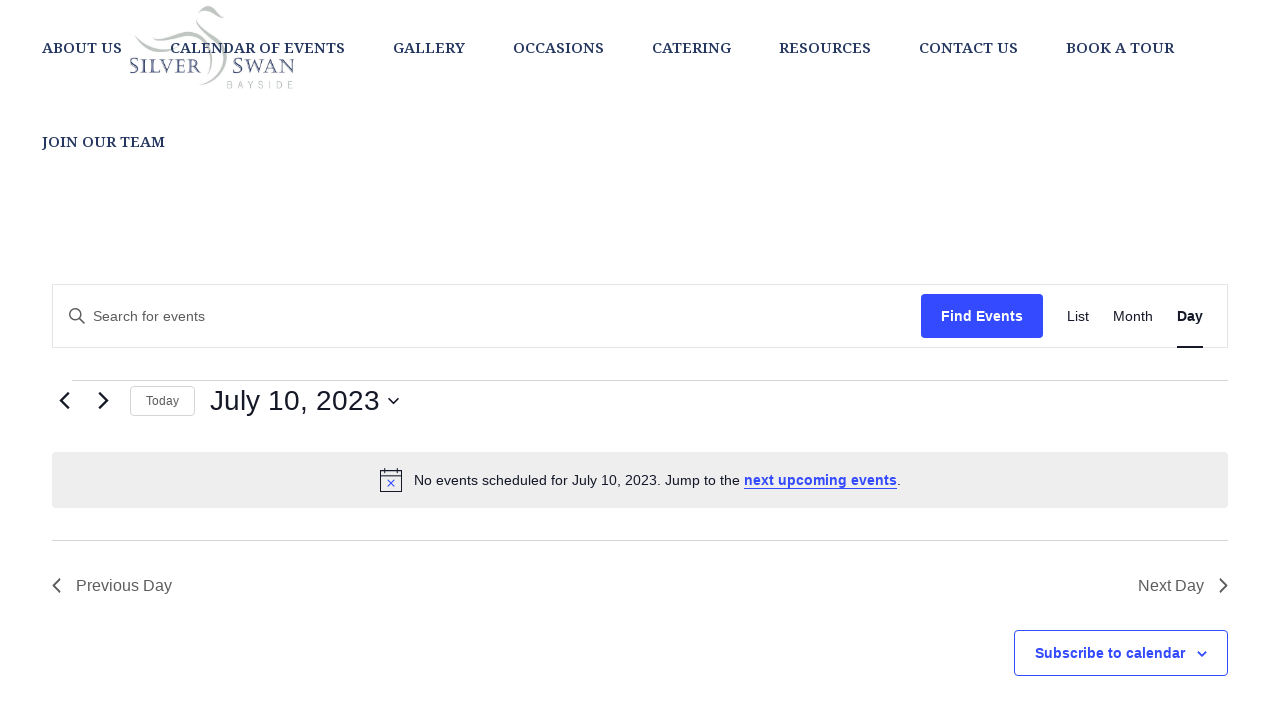

--- FILE ---
content_type: text/html; charset=utf-8
request_url: https://www.google.com/recaptcha/api2/anchor?ar=1&k=6Lc44_UlAAAAAEoLSUPGD123xhLocvI6LP_wSHw4&co=aHR0cHM6Ly9zaWx2ZXJzd2FuYmF5c2lkZS5jb206NDQz&hl=en&v=PoyoqOPhxBO7pBk68S4YbpHZ&size=invisible&anchor-ms=20000&execute-ms=30000&cb=ncaf9oegs3mg
body_size: 49875
content:
<!DOCTYPE HTML><html dir="ltr" lang="en"><head><meta http-equiv="Content-Type" content="text/html; charset=UTF-8">
<meta http-equiv="X-UA-Compatible" content="IE=edge">
<title>reCAPTCHA</title>
<style type="text/css">
/* cyrillic-ext */
@font-face {
  font-family: 'Roboto';
  font-style: normal;
  font-weight: 400;
  font-stretch: 100%;
  src: url(//fonts.gstatic.com/s/roboto/v48/KFO7CnqEu92Fr1ME7kSn66aGLdTylUAMa3GUBHMdazTgWw.woff2) format('woff2');
  unicode-range: U+0460-052F, U+1C80-1C8A, U+20B4, U+2DE0-2DFF, U+A640-A69F, U+FE2E-FE2F;
}
/* cyrillic */
@font-face {
  font-family: 'Roboto';
  font-style: normal;
  font-weight: 400;
  font-stretch: 100%;
  src: url(//fonts.gstatic.com/s/roboto/v48/KFO7CnqEu92Fr1ME7kSn66aGLdTylUAMa3iUBHMdazTgWw.woff2) format('woff2');
  unicode-range: U+0301, U+0400-045F, U+0490-0491, U+04B0-04B1, U+2116;
}
/* greek-ext */
@font-face {
  font-family: 'Roboto';
  font-style: normal;
  font-weight: 400;
  font-stretch: 100%;
  src: url(//fonts.gstatic.com/s/roboto/v48/KFO7CnqEu92Fr1ME7kSn66aGLdTylUAMa3CUBHMdazTgWw.woff2) format('woff2');
  unicode-range: U+1F00-1FFF;
}
/* greek */
@font-face {
  font-family: 'Roboto';
  font-style: normal;
  font-weight: 400;
  font-stretch: 100%;
  src: url(//fonts.gstatic.com/s/roboto/v48/KFO7CnqEu92Fr1ME7kSn66aGLdTylUAMa3-UBHMdazTgWw.woff2) format('woff2');
  unicode-range: U+0370-0377, U+037A-037F, U+0384-038A, U+038C, U+038E-03A1, U+03A3-03FF;
}
/* math */
@font-face {
  font-family: 'Roboto';
  font-style: normal;
  font-weight: 400;
  font-stretch: 100%;
  src: url(//fonts.gstatic.com/s/roboto/v48/KFO7CnqEu92Fr1ME7kSn66aGLdTylUAMawCUBHMdazTgWw.woff2) format('woff2');
  unicode-range: U+0302-0303, U+0305, U+0307-0308, U+0310, U+0312, U+0315, U+031A, U+0326-0327, U+032C, U+032F-0330, U+0332-0333, U+0338, U+033A, U+0346, U+034D, U+0391-03A1, U+03A3-03A9, U+03B1-03C9, U+03D1, U+03D5-03D6, U+03F0-03F1, U+03F4-03F5, U+2016-2017, U+2034-2038, U+203C, U+2040, U+2043, U+2047, U+2050, U+2057, U+205F, U+2070-2071, U+2074-208E, U+2090-209C, U+20D0-20DC, U+20E1, U+20E5-20EF, U+2100-2112, U+2114-2115, U+2117-2121, U+2123-214F, U+2190, U+2192, U+2194-21AE, U+21B0-21E5, U+21F1-21F2, U+21F4-2211, U+2213-2214, U+2216-22FF, U+2308-230B, U+2310, U+2319, U+231C-2321, U+2336-237A, U+237C, U+2395, U+239B-23B7, U+23D0, U+23DC-23E1, U+2474-2475, U+25AF, U+25B3, U+25B7, U+25BD, U+25C1, U+25CA, U+25CC, U+25FB, U+266D-266F, U+27C0-27FF, U+2900-2AFF, U+2B0E-2B11, U+2B30-2B4C, U+2BFE, U+3030, U+FF5B, U+FF5D, U+1D400-1D7FF, U+1EE00-1EEFF;
}
/* symbols */
@font-face {
  font-family: 'Roboto';
  font-style: normal;
  font-weight: 400;
  font-stretch: 100%;
  src: url(//fonts.gstatic.com/s/roboto/v48/KFO7CnqEu92Fr1ME7kSn66aGLdTylUAMaxKUBHMdazTgWw.woff2) format('woff2');
  unicode-range: U+0001-000C, U+000E-001F, U+007F-009F, U+20DD-20E0, U+20E2-20E4, U+2150-218F, U+2190, U+2192, U+2194-2199, U+21AF, U+21E6-21F0, U+21F3, U+2218-2219, U+2299, U+22C4-22C6, U+2300-243F, U+2440-244A, U+2460-24FF, U+25A0-27BF, U+2800-28FF, U+2921-2922, U+2981, U+29BF, U+29EB, U+2B00-2BFF, U+4DC0-4DFF, U+FFF9-FFFB, U+10140-1018E, U+10190-1019C, U+101A0, U+101D0-101FD, U+102E0-102FB, U+10E60-10E7E, U+1D2C0-1D2D3, U+1D2E0-1D37F, U+1F000-1F0FF, U+1F100-1F1AD, U+1F1E6-1F1FF, U+1F30D-1F30F, U+1F315, U+1F31C, U+1F31E, U+1F320-1F32C, U+1F336, U+1F378, U+1F37D, U+1F382, U+1F393-1F39F, U+1F3A7-1F3A8, U+1F3AC-1F3AF, U+1F3C2, U+1F3C4-1F3C6, U+1F3CA-1F3CE, U+1F3D4-1F3E0, U+1F3ED, U+1F3F1-1F3F3, U+1F3F5-1F3F7, U+1F408, U+1F415, U+1F41F, U+1F426, U+1F43F, U+1F441-1F442, U+1F444, U+1F446-1F449, U+1F44C-1F44E, U+1F453, U+1F46A, U+1F47D, U+1F4A3, U+1F4B0, U+1F4B3, U+1F4B9, U+1F4BB, U+1F4BF, U+1F4C8-1F4CB, U+1F4D6, U+1F4DA, U+1F4DF, U+1F4E3-1F4E6, U+1F4EA-1F4ED, U+1F4F7, U+1F4F9-1F4FB, U+1F4FD-1F4FE, U+1F503, U+1F507-1F50B, U+1F50D, U+1F512-1F513, U+1F53E-1F54A, U+1F54F-1F5FA, U+1F610, U+1F650-1F67F, U+1F687, U+1F68D, U+1F691, U+1F694, U+1F698, U+1F6AD, U+1F6B2, U+1F6B9-1F6BA, U+1F6BC, U+1F6C6-1F6CF, U+1F6D3-1F6D7, U+1F6E0-1F6EA, U+1F6F0-1F6F3, U+1F6F7-1F6FC, U+1F700-1F7FF, U+1F800-1F80B, U+1F810-1F847, U+1F850-1F859, U+1F860-1F887, U+1F890-1F8AD, U+1F8B0-1F8BB, U+1F8C0-1F8C1, U+1F900-1F90B, U+1F93B, U+1F946, U+1F984, U+1F996, U+1F9E9, U+1FA00-1FA6F, U+1FA70-1FA7C, U+1FA80-1FA89, U+1FA8F-1FAC6, U+1FACE-1FADC, U+1FADF-1FAE9, U+1FAF0-1FAF8, U+1FB00-1FBFF;
}
/* vietnamese */
@font-face {
  font-family: 'Roboto';
  font-style: normal;
  font-weight: 400;
  font-stretch: 100%;
  src: url(//fonts.gstatic.com/s/roboto/v48/KFO7CnqEu92Fr1ME7kSn66aGLdTylUAMa3OUBHMdazTgWw.woff2) format('woff2');
  unicode-range: U+0102-0103, U+0110-0111, U+0128-0129, U+0168-0169, U+01A0-01A1, U+01AF-01B0, U+0300-0301, U+0303-0304, U+0308-0309, U+0323, U+0329, U+1EA0-1EF9, U+20AB;
}
/* latin-ext */
@font-face {
  font-family: 'Roboto';
  font-style: normal;
  font-weight: 400;
  font-stretch: 100%;
  src: url(//fonts.gstatic.com/s/roboto/v48/KFO7CnqEu92Fr1ME7kSn66aGLdTylUAMa3KUBHMdazTgWw.woff2) format('woff2');
  unicode-range: U+0100-02BA, U+02BD-02C5, U+02C7-02CC, U+02CE-02D7, U+02DD-02FF, U+0304, U+0308, U+0329, U+1D00-1DBF, U+1E00-1E9F, U+1EF2-1EFF, U+2020, U+20A0-20AB, U+20AD-20C0, U+2113, U+2C60-2C7F, U+A720-A7FF;
}
/* latin */
@font-face {
  font-family: 'Roboto';
  font-style: normal;
  font-weight: 400;
  font-stretch: 100%;
  src: url(//fonts.gstatic.com/s/roboto/v48/KFO7CnqEu92Fr1ME7kSn66aGLdTylUAMa3yUBHMdazQ.woff2) format('woff2');
  unicode-range: U+0000-00FF, U+0131, U+0152-0153, U+02BB-02BC, U+02C6, U+02DA, U+02DC, U+0304, U+0308, U+0329, U+2000-206F, U+20AC, U+2122, U+2191, U+2193, U+2212, U+2215, U+FEFF, U+FFFD;
}
/* cyrillic-ext */
@font-face {
  font-family: 'Roboto';
  font-style: normal;
  font-weight: 500;
  font-stretch: 100%;
  src: url(//fonts.gstatic.com/s/roboto/v48/KFO7CnqEu92Fr1ME7kSn66aGLdTylUAMa3GUBHMdazTgWw.woff2) format('woff2');
  unicode-range: U+0460-052F, U+1C80-1C8A, U+20B4, U+2DE0-2DFF, U+A640-A69F, U+FE2E-FE2F;
}
/* cyrillic */
@font-face {
  font-family: 'Roboto';
  font-style: normal;
  font-weight: 500;
  font-stretch: 100%;
  src: url(//fonts.gstatic.com/s/roboto/v48/KFO7CnqEu92Fr1ME7kSn66aGLdTylUAMa3iUBHMdazTgWw.woff2) format('woff2');
  unicode-range: U+0301, U+0400-045F, U+0490-0491, U+04B0-04B1, U+2116;
}
/* greek-ext */
@font-face {
  font-family: 'Roboto';
  font-style: normal;
  font-weight: 500;
  font-stretch: 100%;
  src: url(//fonts.gstatic.com/s/roboto/v48/KFO7CnqEu92Fr1ME7kSn66aGLdTylUAMa3CUBHMdazTgWw.woff2) format('woff2');
  unicode-range: U+1F00-1FFF;
}
/* greek */
@font-face {
  font-family: 'Roboto';
  font-style: normal;
  font-weight: 500;
  font-stretch: 100%;
  src: url(//fonts.gstatic.com/s/roboto/v48/KFO7CnqEu92Fr1ME7kSn66aGLdTylUAMa3-UBHMdazTgWw.woff2) format('woff2');
  unicode-range: U+0370-0377, U+037A-037F, U+0384-038A, U+038C, U+038E-03A1, U+03A3-03FF;
}
/* math */
@font-face {
  font-family: 'Roboto';
  font-style: normal;
  font-weight: 500;
  font-stretch: 100%;
  src: url(//fonts.gstatic.com/s/roboto/v48/KFO7CnqEu92Fr1ME7kSn66aGLdTylUAMawCUBHMdazTgWw.woff2) format('woff2');
  unicode-range: U+0302-0303, U+0305, U+0307-0308, U+0310, U+0312, U+0315, U+031A, U+0326-0327, U+032C, U+032F-0330, U+0332-0333, U+0338, U+033A, U+0346, U+034D, U+0391-03A1, U+03A3-03A9, U+03B1-03C9, U+03D1, U+03D5-03D6, U+03F0-03F1, U+03F4-03F5, U+2016-2017, U+2034-2038, U+203C, U+2040, U+2043, U+2047, U+2050, U+2057, U+205F, U+2070-2071, U+2074-208E, U+2090-209C, U+20D0-20DC, U+20E1, U+20E5-20EF, U+2100-2112, U+2114-2115, U+2117-2121, U+2123-214F, U+2190, U+2192, U+2194-21AE, U+21B0-21E5, U+21F1-21F2, U+21F4-2211, U+2213-2214, U+2216-22FF, U+2308-230B, U+2310, U+2319, U+231C-2321, U+2336-237A, U+237C, U+2395, U+239B-23B7, U+23D0, U+23DC-23E1, U+2474-2475, U+25AF, U+25B3, U+25B7, U+25BD, U+25C1, U+25CA, U+25CC, U+25FB, U+266D-266F, U+27C0-27FF, U+2900-2AFF, U+2B0E-2B11, U+2B30-2B4C, U+2BFE, U+3030, U+FF5B, U+FF5D, U+1D400-1D7FF, U+1EE00-1EEFF;
}
/* symbols */
@font-face {
  font-family: 'Roboto';
  font-style: normal;
  font-weight: 500;
  font-stretch: 100%;
  src: url(//fonts.gstatic.com/s/roboto/v48/KFO7CnqEu92Fr1ME7kSn66aGLdTylUAMaxKUBHMdazTgWw.woff2) format('woff2');
  unicode-range: U+0001-000C, U+000E-001F, U+007F-009F, U+20DD-20E0, U+20E2-20E4, U+2150-218F, U+2190, U+2192, U+2194-2199, U+21AF, U+21E6-21F0, U+21F3, U+2218-2219, U+2299, U+22C4-22C6, U+2300-243F, U+2440-244A, U+2460-24FF, U+25A0-27BF, U+2800-28FF, U+2921-2922, U+2981, U+29BF, U+29EB, U+2B00-2BFF, U+4DC0-4DFF, U+FFF9-FFFB, U+10140-1018E, U+10190-1019C, U+101A0, U+101D0-101FD, U+102E0-102FB, U+10E60-10E7E, U+1D2C0-1D2D3, U+1D2E0-1D37F, U+1F000-1F0FF, U+1F100-1F1AD, U+1F1E6-1F1FF, U+1F30D-1F30F, U+1F315, U+1F31C, U+1F31E, U+1F320-1F32C, U+1F336, U+1F378, U+1F37D, U+1F382, U+1F393-1F39F, U+1F3A7-1F3A8, U+1F3AC-1F3AF, U+1F3C2, U+1F3C4-1F3C6, U+1F3CA-1F3CE, U+1F3D4-1F3E0, U+1F3ED, U+1F3F1-1F3F3, U+1F3F5-1F3F7, U+1F408, U+1F415, U+1F41F, U+1F426, U+1F43F, U+1F441-1F442, U+1F444, U+1F446-1F449, U+1F44C-1F44E, U+1F453, U+1F46A, U+1F47D, U+1F4A3, U+1F4B0, U+1F4B3, U+1F4B9, U+1F4BB, U+1F4BF, U+1F4C8-1F4CB, U+1F4D6, U+1F4DA, U+1F4DF, U+1F4E3-1F4E6, U+1F4EA-1F4ED, U+1F4F7, U+1F4F9-1F4FB, U+1F4FD-1F4FE, U+1F503, U+1F507-1F50B, U+1F50D, U+1F512-1F513, U+1F53E-1F54A, U+1F54F-1F5FA, U+1F610, U+1F650-1F67F, U+1F687, U+1F68D, U+1F691, U+1F694, U+1F698, U+1F6AD, U+1F6B2, U+1F6B9-1F6BA, U+1F6BC, U+1F6C6-1F6CF, U+1F6D3-1F6D7, U+1F6E0-1F6EA, U+1F6F0-1F6F3, U+1F6F7-1F6FC, U+1F700-1F7FF, U+1F800-1F80B, U+1F810-1F847, U+1F850-1F859, U+1F860-1F887, U+1F890-1F8AD, U+1F8B0-1F8BB, U+1F8C0-1F8C1, U+1F900-1F90B, U+1F93B, U+1F946, U+1F984, U+1F996, U+1F9E9, U+1FA00-1FA6F, U+1FA70-1FA7C, U+1FA80-1FA89, U+1FA8F-1FAC6, U+1FACE-1FADC, U+1FADF-1FAE9, U+1FAF0-1FAF8, U+1FB00-1FBFF;
}
/* vietnamese */
@font-face {
  font-family: 'Roboto';
  font-style: normal;
  font-weight: 500;
  font-stretch: 100%;
  src: url(//fonts.gstatic.com/s/roboto/v48/KFO7CnqEu92Fr1ME7kSn66aGLdTylUAMa3OUBHMdazTgWw.woff2) format('woff2');
  unicode-range: U+0102-0103, U+0110-0111, U+0128-0129, U+0168-0169, U+01A0-01A1, U+01AF-01B0, U+0300-0301, U+0303-0304, U+0308-0309, U+0323, U+0329, U+1EA0-1EF9, U+20AB;
}
/* latin-ext */
@font-face {
  font-family: 'Roboto';
  font-style: normal;
  font-weight: 500;
  font-stretch: 100%;
  src: url(//fonts.gstatic.com/s/roboto/v48/KFO7CnqEu92Fr1ME7kSn66aGLdTylUAMa3KUBHMdazTgWw.woff2) format('woff2');
  unicode-range: U+0100-02BA, U+02BD-02C5, U+02C7-02CC, U+02CE-02D7, U+02DD-02FF, U+0304, U+0308, U+0329, U+1D00-1DBF, U+1E00-1E9F, U+1EF2-1EFF, U+2020, U+20A0-20AB, U+20AD-20C0, U+2113, U+2C60-2C7F, U+A720-A7FF;
}
/* latin */
@font-face {
  font-family: 'Roboto';
  font-style: normal;
  font-weight: 500;
  font-stretch: 100%;
  src: url(//fonts.gstatic.com/s/roboto/v48/KFO7CnqEu92Fr1ME7kSn66aGLdTylUAMa3yUBHMdazQ.woff2) format('woff2');
  unicode-range: U+0000-00FF, U+0131, U+0152-0153, U+02BB-02BC, U+02C6, U+02DA, U+02DC, U+0304, U+0308, U+0329, U+2000-206F, U+20AC, U+2122, U+2191, U+2193, U+2212, U+2215, U+FEFF, U+FFFD;
}
/* cyrillic-ext */
@font-face {
  font-family: 'Roboto';
  font-style: normal;
  font-weight: 900;
  font-stretch: 100%;
  src: url(//fonts.gstatic.com/s/roboto/v48/KFO7CnqEu92Fr1ME7kSn66aGLdTylUAMa3GUBHMdazTgWw.woff2) format('woff2');
  unicode-range: U+0460-052F, U+1C80-1C8A, U+20B4, U+2DE0-2DFF, U+A640-A69F, U+FE2E-FE2F;
}
/* cyrillic */
@font-face {
  font-family: 'Roboto';
  font-style: normal;
  font-weight: 900;
  font-stretch: 100%;
  src: url(//fonts.gstatic.com/s/roboto/v48/KFO7CnqEu92Fr1ME7kSn66aGLdTylUAMa3iUBHMdazTgWw.woff2) format('woff2');
  unicode-range: U+0301, U+0400-045F, U+0490-0491, U+04B0-04B1, U+2116;
}
/* greek-ext */
@font-face {
  font-family: 'Roboto';
  font-style: normal;
  font-weight: 900;
  font-stretch: 100%;
  src: url(//fonts.gstatic.com/s/roboto/v48/KFO7CnqEu92Fr1ME7kSn66aGLdTylUAMa3CUBHMdazTgWw.woff2) format('woff2');
  unicode-range: U+1F00-1FFF;
}
/* greek */
@font-face {
  font-family: 'Roboto';
  font-style: normal;
  font-weight: 900;
  font-stretch: 100%;
  src: url(//fonts.gstatic.com/s/roboto/v48/KFO7CnqEu92Fr1ME7kSn66aGLdTylUAMa3-UBHMdazTgWw.woff2) format('woff2');
  unicode-range: U+0370-0377, U+037A-037F, U+0384-038A, U+038C, U+038E-03A1, U+03A3-03FF;
}
/* math */
@font-face {
  font-family: 'Roboto';
  font-style: normal;
  font-weight: 900;
  font-stretch: 100%;
  src: url(//fonts.gstatic.com/s/roboto/v48/KFO7CnqEu92Fr1ME7kSn66aGLdTylUAMawCUBHMdazTgWw.woff2) format('woff2');
  unicode-range: U+0302-0303, U+0305, U+0307-0308, U+0310, U+0312, U+0315, U+031A, U+0326-0327, U+032C, U+032F-0330, U+0332-0333, U+0338, U+033A, U+0346, U+034D, U+0391-03A1, U+03A3-03A9, U+03B1-03C9, U+03D1, U+03D5-03D6, U+03F0-03F1, U+03F4-03F5, U+2016-2017, U+2034-2038, U+203C, U+2040, U+2043, U+2047, U+2050, U+2057, U+205F, U+2070-2071, U+2074-208E, U+2090-209C, U+20D0-20DC, U+20E1, U+20E5-20EF, U+2100-2112, U+2114-2115, U+2117-2121, U+2123-214F, U+2190, U+2192, U+2194-21AE, U+21B0-21E5, U+21F1-21F2, U+21F4-2211, U+2213-2214, U+2216-22FF, U+2308-230B, U+2310, U+2319, U+231C-2321, U+2336-237A, U+237C, U+2395, U+239B-23B7, U+23D0, U+23DC-23E1, U+2474-2475, U+25AF, U+25B3, U+25B7, U+25BD, U+25C1, U+25CA, U+25CC, U+25FB, U+266D-266F, U+27C0-27FF, U+2900-2AFF, U+2B0E-2B11, U+2B30-2B4C, U+2BFE, U+3030, U+FF5B, U+FF5D, U+1D400-1D7FF, U+1EE00-1EEFF;
}
/* symbols */
@font-face {
  font-family: 'Roboto';
  font-style: normal;
  font-weight: 900;
  font-stretch: 100%;
  src: url(//fonts.gstatic.com/s/roboto/v48/KFO7CnqEu92Fr1ME7kSn66aGLdTylUAMaxKUBHMdazTgWw.woff2) format('woff2');
  unicode-range: U+0001-000C, U+000E-001F, U+007F-009F, U+20DD-20E0, U+20E2-20E4, U+2150-218F, U+2190, U+2192, U+2194-2199, U+21AF, U+21E6-21F0, U+21F3, U+2218-2219, U+2299, U+22C4-22C6, U+2300-243F, U+2440-244A, U+2460-24FF, U+25A0-27BF, U+2800-28FF, U+2921-2922, U+2981, U+29BF, U+29EB, U+2B00-2BFF, U+4DC0-4DFF, U+FFF9-FFFB, U+10140-1018E, U+10190-1019C, U+101A0, U+101D0-101FD, U+102E0-102FB, U+10E60-10E7E, U+1D2C0-1D2D3, U+1D2E0-1D37F, U+1F000-1F0FF, U+1F100-1F1AD, U+1F1E6-1F1FF, U+1F30D-1F30F, U+1F315, U+1F31C, U+1F31E, U+1F320-1F32C, U+1F336, U+1F378, U+1F37D, U+1F382, U+1F393-1F39F, U+1F3A7-1F3A8, U+1F3AC-1F3AF, U+1F3C2, U+1F3C4-1F3C6, U+1F3CA-1F3CE, U+1F3D4-1F3E0, U+1F3ED, U+1F3F1-1F3F3, U+1F3F5-1F3F7, U+1F408, U+1F415, U+1F41F, U+1F426, U+1F43F, U+1F441-1F442, U+1F444, U+1F446-1F449, U+1F44C-1F44E, U+1F453, U+1F46A, U+1F47D, U+1F4A3, U+1F4B0, U+1F4B3, U+1F4B9, U+1F4BB, U+1F4BF, U+1F4C8-1F4CB, U+1F4D6, U+1F4DA, U+1F4DF, U+1F4E3-1F4E6, U+1F4EA-1F4ED, U+1F4F7, U+1F4F9-1F4FB, U+1F4FD-1F4FE, U+1F503, U+1F507-1F50B, U+1F50D, U+1F512-1F513, U+1F53E-1F54A, U+1F54F-1F5FA, U+1F610, U+1F650-1F67F, U+1F687, U+1F68D, U+1F691, U+1F694, U+1F698, U+1F6AD, U+1F6B2, U+1F6B9-1F6BA, U+1F6BC, U+1F6C6-1F6CF, U+1F6D3-1F6D7, U+1F6E0-1F6EA, U+1F6F0-1F6F3, U+1F6F7-1F6FC, U+1F700-1F7FF, U+1F800-1F80B, U+1F810-1F847, U+1F850-1F859, U+1F860-1F887, U+1F890-1F8AD, U+1F8B0-1F8BB, U+1F8C0-1F8C1, U+1F900-1F90B, U+1F93B, U+1F946, U+1F984, U+1F996, U+1F9E9, U+1FA00-1FA6F, U+1FA70-1FA7C, U+1FA80-1FA89, U+1FA8F-1FAC6, U+1FACE-1FADC, U+1FADF-1FAE9, U+1FAF0-1FAF8, U+1FB00-1FBFF;
}
/* vietnamese */
@font-face {
  font-family: 'Roboto';
  font-style: normal;
  font-weight: 900;
  font-stretch: 100%;
  src: url(//fonts.gstatic.com/s/roboto/v48/KFO7CnqEu92Fr1ME7kSn66aGLdTylUAMa3OUBHMdazTgWw.woff2) format('woff2');
  unicode-range: U+0102-0103, U+0110-0111, U+0128-0129, U+0168-0169, U+01A0-01A1, U+01AF-01B0, U+0300-0301, U+0303-0304, U+0308-0309, U+0323, U+0329, U+1EA0-1EF9, U+20AB;
}
/* latin-ext */
@font-face {
  font-family: 'Roboto';
  font-style: normal;
  font-weight: 900;
  font-stretch: 100%;
  src: url(//fonts.gstatic.com/s/roboto/v48/KFO7CnqEu92Fr1ME7kSn66aGLdTylUAMa3KUBHMdazTgWw.woff2) format('woff2');
  unicode-range: U+0100-02BA, U+02BD-02C5, U+02C7-02CC, U+02CE-02D7, U+02DD-02FF, U+0304, U+0308, U+0329, U+1D00-1DBF, U+1E00-1E9F, U+1EF2-1EFF, U+2020, U+20A0-20AB, U+20AD-20C0, U+2113, U+2C60-2C7F, U+A720-A7FF;
}
/* latin */
@font-face {
  font-family: 'Roboto';
  font-style: normal;
  font-weight: 900;
  font-stretch: 100%;
  src: url(//fonts.gstatic.com/s/roboto/v48/KFO7CnqEu92Fr1ME7kSn66aGLdTylUAMa3yUBHMdazQ.woff2) format('woff2');
  unicode-range: U+0000-00FF, U+0131, U+0152-0153, U+02BB-02BC, U+02C6, U+02DA, U+02DC, U+0304, U+0308, U+0329, U+2000-206F, U+20AC, U+2122, U+2191, U+2193, U+2212, U+2215, U+FEFF, U+FFFD;
}

</style>
<link rel="stylesheet" type="text/css" href="https://www.gstatic.com/recaptcha/releases/PoyoqOPhxBO7pBk68S4YbpHZ/styles__ltr.css">
<script nonce="Yl6thIuDENyp6jeann-AFA" type="text/javascript">window['__recaptcha_api'] = 'https://www.google.com/recaptcha/api2/';</script>
<script type="text/javascript" src="https://www.gstatic.com/recaptcha/releases/PoyoqOPhxBO7pBk68S4YbpHZ/recaptcha__en.js" nonce="Yl6thIuDENyp6jeann-AFA">
      
    </script></head>
<body><div id="rc-anchor-alert" class="rc-anchor-alert"></div>
<input type="hidden" id="recaptcha-token" value="[base64]">
<script type="text/javascript" nonce="Yl6thIuDENyp6jeann-AFA">
      recaptcha.anchor.Main.init("[\x22ainput\x22,[\x22bgdata\x22,\x22\x22,\[base64]/[base64]/[base64]/[base64]/[base64]/[base64]/[base64]/[base64]/[base64]/[base64]\\u003d\x22,\[base64]\\u003d\\u003d\x22,\x22wo5WIsKyw4Fqw5vDkGluw5tqW8KoRzxKwqTCrsO+dMOLwrwGCC4bGcKkI0/DnTtXwqrDpsOHJ2jCkBHCqcOLDsK5bMK5TsOTwrzCnV41wrUAwrPDg3DCgsOvKcO4wozDlcO/w7YWwpV4w64jPg7ChsKqNcKiO8OTUl7DuUfDqMKvw5/Dr1I2wq1Bw5vDg8OawrZ2wojCqsKcVcKUZcK/McKNTm3DkWFpwpbDvUZfSSTCh8OoRm9VLsOfIMKfw4VxTUvDucKyK8O/[base64]/CvsOcw4/[base64]/[base64]/Cn8OlwqhBKcKbwrbDr8Odb8Ogf8Kfwq7CgMKFwp7Dvzxyw7XCs8KhWsKzfcKoYcKhGkvCiWXDocOmCcOBFBIdwo5fwpjCv0bDtn0PCMKHFn7Cj3QRwro8M0bDuSnClFXCkW/DlsOSw6rDi8OiwrTCuizDsUnDlMODwphKIsK4w6Ynw7fCu3xhwpxaPwzDoFTDv8KJwrklP2bCsCXDkcKaUUTDm2wAI2AIwpcIM8Kyw73CrsOacsKaEQNafwgMwrJQw7bCiMOPOFZld8Kow6svw4VATkghG33DvsKpVAMzcV/Dq8OBw7nDtGrCjsO+fDNrJS/DmMOTEzTCh8Orw4DDtg7Dhz8uJMKDw6BZw47DiQYgwoDDqVhfH8Okw7Elw4dAw4VNPMK1VsKqGMOFdMK8wosqwoVzw6kIdcKiFcOOMcOlwpvCuMKvwpvDkTB0w5rDmlsoMcOFf8KjT8OcfMOQDRldfcKXw4nDp8Obwr/[base64]/CtsK/PhXCgHnDigB/WMOyXn/DpWrChR7Cp1/[base64]/w5FNLzIlYMKbwpjDusKtTcK3w5tewrZVw49XBMOzwr1Pw71Hwo5XG8KWMXonA8Kmw5Q/w77DiMO+woZzw5HDtCDCsQfCqsOjX2dhJMK6TcKSDBYLw5hIw5B0w74TwqAmwrvCtivCmMOWKcKMw4h5w4rCuMKQQsKPw6LDlAlwSCjDqWzCm8K/[base64]/w5HCrMOowqTDggwSwrvCsVllwpgYw6Rew6rDgMO9wpg9VMKbGWo/fTXCvRlLw6NUAl9Cw7/CvsKmw7jCh1c9w7nDssOMBgfClcOUw6rDjMOfwoXCjyjDssKvXMOFA8Kbwr/CjMKGw4rCvMKBw7HCgMK/wrFLRA80wrLDum3ChR9hcMKicsKbwprCv8O7w6UZwrTCpsKuw7soXS1gLyZ+wq5lw7jDtMO7YsKULwXCu8KbwrnDtcOhGsOXdMOsMMK2csKKdivDlSLCnSHDu3/[base64]/CnsKVasOfw5vDvyXDt8KrdcOfA1dxwpbCs8OGHQwedcKeTDwpwrQ8wrw+wpoZZMOaOHjClMKJw5M/Y8Knahd+w4IlwpfCgit/ZcOyI1HCq8KlGmrCgMOESUcOwrRGwrJDWMK/w5jDu8OvAMOTLi8rw5jCh8OHw6wNNcKowrECw4PDhgxScMO9LADDoMOhTwrDpC3CgV/Co8KPwpXCjMKfLmPCqsObJSkbwrUEIzxxwrspD3jDhTjDlSVrF8OQXcKXw4jDv1nDq8OwwpfDl1TDjV/DqFTClcKpw5Nkw4AJXnQZecOIwqvCiyHCicOqwqnCkRRBGUZ9SiXDpFZww7bDvyRHw5lwcFHCq8K3w6jDncOrT3zDuzvCnMKUI8OpPmYywq/[base64]/UQLCux3DgcKVC8KbC8KkGsOhw5FQwqvDkU3CoDnDhhAAw57Ci8KyDgp0w7YtVMOvZ8KXwqMvH8OtZ0ZzRillwrY2GS/Ciy7CmsOOfxDDgMOdwp3Dl8KPNxYgwp3CusOew73CuQTCpigoTihrB8OuDcKkc8OfYMOvwpE1wp/[base64]/w506GkLCnMK6w7oRckzDpsObw4HCjsOTw4pBwqEJfG3DvgfChzTCksODw43ChFIiZsOiw5HDuHh9cCzCvRV2wqtiAMOefm5RcVbDpGlZw711wqDDsQTDvWMTwpZydHbCvlLDlMORwpZ2a2bDlsKmwq7DucOgw4gRBMOlRC7Ci8OJFRpPw4U/ax9ifcOIIsKKO1fCiRE9fzfDq2BJw4hPJGXDmsOlB8OewqvDn0rCtMO0w7jCnsK5NQcbwrrCm8KkwoJ/wpROKsK1D8OBVMOyw650worDqw7CrcOdHw3ClU7CpcKsfyrDnMOsTcO7w5PCuMOLwowtwqF/[base64]/Dr8KCwpo9EMOoDMKVw7Iww5c8SsKpwpvDngTDhRvCsMOWSCvCr8KNP8KWwoDCinY2N3/Dui7Cj8ORw60jOMOzHcKqwrArw6hSckjCh8ObOMKnAj9dw7bDhn1cwr5UdGDCnzgnw6dawpd6w58XZmLCnjLCjcObwqXCisOlw4vCvnbCoMOfwpZfw7NJw5MmXcKkOsOXQcKEKzvCisOlwo3Dlg3CrMO4wqFqw7XDtS3DjcOBw7/Dg8O4wq/Dh8OsRMKjd8OGU0x3wqwEw7EpKRXCtA/CgDrCr8K6wocuRMKtX0YIw5JHDcKUDj4hw4bCgcKjw5bCpcKIw7sjY8O7wpnDrRfDgMONdMO2Nx/CkcO9XRjDsMKuw4lUw47ClMO8wrolZCTCncKsHyIqw7DCjAlkw6bDggdFXVoIw65/wpZkZMKnBVrCoXfDscOlwrHChlhRw6bDrcKVw57DuMO7IcOmc0DCvsK4wrfCucOOw7hawpnCgn0hSE5pw5TCvcK8OTQbJsKjw6ZnWV7CssOPA1/CoHxCw6Iowrd6woF8TRFtwr3DksKyER/[base64]/DlMKjLsK6w4VmwrBNw5bCk1DCllIGISzDtcKsVsOjw5YTw7/Di37CgF8pw4jDuSHDoMOUPQIGFhMab0jDl3RjwrDDk0jDksOgw7LDojLDmsO/OcK+wo7CncKVNcOYNh3DpiEtd8ONSVvDkcOEZsKuNcKWw63CrMKZwowOwrDCoETCmzNsaHRZanXDjl/[base64]/Ch8O8w6EQwoLDgcK7fUcww6JFwpNqVcKpCnvCpkPDmcO7SghRW2LDjMK8cgzCuHMBw68Mw7xfACotIEjCkcKLWiTCn8KVVcKdQMObwrUKXMOdYVQewpLDtnTCi18wwqAPWB9xw7RuwrXDoV/[base64]/[base64]/Cl2Y+GB0IwpTCjV1WLU7ChTjDn8KjJMOCE1XCmUZNMMKPwp3CgCo2w5/DiTPCvcOwXsOgEHoOBMOUwqgpwqEdLsOeAMK1FzDCrMKCDm50wpbClU4PK8OAw6/[base64]/DonceChrDo8OPNh1QacOuKSnDvcO2dsKNXFDDl3BPworDpcO5DMKQwovDoCfCmsKSZHHCv3Jfw4Zewoh/woRaQMOXJ0NZTDVCwoVGCGnDvcKwfMKHwqDDssKSw4RNFy/DvX7DjWFIfQ3CtMOgNcKJwqQwXMKeDsKXScK6wrUcSwUMdTvCr8ODw7Q5wrfCj8ONwrEVwpogwphNQcOsw5QYW8Ogw5UBHzLDgxFkczDDrlHDkyEcwqvDihvDjMOQwonCuWAgU8O0e20WVcOOdMO7wqHDoMO2w6AIw5jClMOFV1fDnGNPw53DjC0lXcKzw4Bow7/CrDDCm0AALz8bw6LCmsOww5FDw6AGw67DgcKyRg3Dr8K7wqIDwrgBLcOybyHCncO/wrTCisOUwr/DoH8pw7TDgx8mwpsZWD/[base64]/ClcKwJ8Kfw4nDocKEEMK+G8K3w4AYN3Etw5HDtGbCtcK6w5vDjzLCu13Dti9cw6nDq8OOwpQxWMKrw6/[base64]/ei/[base64]/Cm8OvwoXCi33Dh8KVw4N+woDCkcKTVGXCij8Of8Kuw4TCrsOMwoQ4w6hbfMODw7ZQHcOyZMOlwobDri4swqPDhcOYZMK4woR3Wmwawotdw7jCrsO1wofCnhfCqMOhTxrDgcO3wr7Ds1w1w7lYwrRUeMK+w7E1w6vCjSoyXyd/[base64]/CjXPClMOYOcKLwonCtkrDmlLCi8KvYydLwp06XTzCsnfChhXDvMOpUCptw4HDpUzCscKHw5jDm8KQDQAObsOBwo/CgSHDjcKqLnhDw6UMwpnDqHnDmy5aIMOAw4/[base64]/CpsKawpFWwqtEcxMADi1uQnPCvh4CIcOAw7bCiBQYGgXDli8jRsKIwrbDiMKjTcOow7xjw5AMwoPCjjpNw5NQOzxnSwF4C8OCFsO0wpJnwrvDicK/wqAVLcK9wrxMFcOLw48wejNfwq5Gw5nDvsOiIMOxw63DlMOTw5zDiMOdQ293Mh7DniphKcOQwpnDqmvDiSPCjTvCjsOswqkIHSXCpF3CqMKrQMOqw4Mswq0iw5HCu8O9wqhGchjCjzpqfikCwqLDl8KbC8ORwrPCgyB/wpMlJT3DmMOEVsOBMcKIfsOQw53CvmwIwrnCrsOlw61Uw4jCuxrDrsOpNcKlw75fwpfDiA/[base64]/Cg8OyUGjDhsOgw40zw4/DnXZcwqfDqlbDkGjCg8OLw63DoTF+w5/DisK2wpHDsErCpMKDwrrDisKPacKyPVU9P8OGQVN6MV1/wppBw5nDkDvClWHDvsO/UQTDuz7CkcOFBMKBwqLCo8Orw4VWw7HDqnjCuWAXZkMCw5jDihbCl8O4wpPCkcOVfcOSw4lNCg5gw4YgOhQHUyhfQsOSE0LCpsKncEpfwqw5w5TCnsKIDMKnMTDClQUSw6YJCi3CqWYuAcOnwrbDjnLCtFZ6QcKpbQlrwoLDnmMMwoRuTcKowq7Ct8OrO8O4w7/CmFTDojRdw6ZYwq/DicOwwpE6HcKZwovDucKJw4g+B8KrUMOxLFzCumPCi8KGw6FLFcOzLMKrw40DNsKiw4/[base64]/wrYQwqdwc8OcQcKVOC1Lw7o7w5/CrcKYQA/[base64]/UcK4w6/[base64]/DtcKzWxUnwrl/wrfCqnTCjlLCsW/CncO3wqvDsMK+PcOTw6pjBsOww4k3w6lVUcOHPQTCuSUBwq/DjsKfw4XDsUjCn3DCqxBPHsOTfsK4J0nDksKTw6Vowr8uRRTCuBjCkcKQwqvClsKowq7Dj8KdwpDCpSnDjDwFdiHCvgM0w7rDlMO/[base64]/QWlOacOTwpJNDgNrwpMWwo9twpjCvMKfw7F0wr59wozDhwYIfMOmwqbDisKaw7TDqSbCp8KwKWYvw7Q/FMKiwrJIcRHDjBDCo1hewrPDpxXCoErDlsK8asOuwpNnwrLCpVXCtk3Dj8KCGjDDoMOhXcKdw6PDvX1yFXLCocOLP3vCoHY8wr3DvcKzc3jDksOAwo4wwpUHMsKXAcKFXVHCrVzCix8Lw7dUWFbDv8OKw6/DjsKww7XDn8KFwpwOw7dHw53Co8KXwqfDnMO3w4QNw7PCoznCuXhCw7vDvMKAw7LDp8OVw5zDgcK/EzDCosK7URBUFsKycsKqRzfCjMKzw5t5w4HCpcOkwpnDrwd8Z8OQQcKzwpbDsMKoHS3DoxUBw5HDp8OgwrXDgcKQw5Q8w5MZwrzDmcO1w63Dk8KvWMKrBBDCgcKYE8KuWFzCncKYMELCmMOjZnbCucKzccK7SMODwpJZw4dLwpo2wofDnz/Dh8OpfMKzwq7DmAnDslkNCTvDqn06Sy7DrALDjhXDgi/CgMOAw6Eww5fDlcO4wop2w44dcEwuwoYHHMOYasOIBcOewpQgw5NOw43CtR/Ct8O2RsKFwqjDpcO4w6BlGjTCsjHChMO7wrjDohcdQw9gwqJJJMKow7xicsO+wp5Kwr0JbMOTKDhJwq7DtcKWAMOew6tUQQTDmAvClRLDoC8mUArCt17DrsOEK3Yqw5VAwrPCr1p/bWQbbsKmMT3CpsOUSMOswqhZbMOCw5UNw6LDvsOtw49fw5BXw6MpYMKWw4c0KGLDtgZZw5gSw6/DnsO7aj4dacOmIA3DtHTCkydkJgwfwoJXwrzCnwrDjDbDk1ZdwoTCtW/Ds1daw5Ehw5nClDXDvMK7w6l9KE0YPcK+w5XCvcKMw4rDosOfwrnCmkM/[base64]/Cl8O9w5rCt8KnX8OnHsOSw7LCj2rDocK8JEfCv8KEI8OwwqLDusO5QwHClgnDvH/[base64]/Cv8KPQmPCg0/Cn8O3CMOAw4fDlVQLwq3CrMOyw43CgsK1wr/CgFkYG8OhOn5ew5jCjcKUw7fDgMOzwoLDkMKpwpU+w4VBU8Kpw7rCuC1VW3N4w7Ywa8KrwrrCp8Ktw49cw63CmMO1dsOvwqjCr8OvR2fDn8KjwqQ8w4kPw4hdWH8WwqdrZ1YwAMKZY2vDiHQjA1gpw5zDhcOdXcKhR8KSw4ENw41qw4rCncKgw7fCmcKQKF/DjAXCri1mVE/Ci8OdwpBkUBVsw4LCnEZRwrLCqMK8L8OewrEkwox0w6JxwpRKwr7Dm0fCunHDrhHDvCHCjBRrNMKeIsKlS2jCqgjDqwAvAcKVwrTCncKgw6dLasO8HsOcwrrCqsKsHkvDtcOcwps2wp1Nw7vCscOqZW3CicK/KsKow4LChcKgwqcKwr9iWgDDtsKhVhLCqyzCqXQVbWN8YsKQw7DCqlVqE1TDvcO7OcOUPcOUJzkvbnkyChfCrkHDocKPw7/CtcK5wo5jw7rDuRrCkQDCpBTDs8Opw5jCjsOawpQvwp0kPGYMfg8Mw5zDj2PCoAnCgQLDo8KWJBk/eW5Nw5gZwoFrD8KKw7JZSELCo8KHw7/CssKgZ8OjQ8KkwqvDiMKJw4DDq2zCscOBw6vCicK4J2xuwrPCicO9wqfDlxxlw7XDhsKUw5/CjihQw60DB8KicybDpsKbw645Y8OLE1zDhF9MOVhRRsOXwocZfVDDkVLCkXszMg45QDjDosKzw5/[base64]/YHkTw7DDosKJKcOrw6EwYArCmMOiY8KVw5fCpcOkw6wjD8OJwrTCuMKfRcKiUCjDusO/wqXCggTDjjDCusKOw77CocO3csKHw47Ci8O6L1nCpkjDlxPDq8OMwoF4wr/DmQQYw7Jgw6lZAcKgw4/CsQ3Cp8OWH8KKOWFBCsKoRlfCssOTSjBEKMKANcK2w41ewrLClz9KJ8OzwoofaSHDrcKBw7TDu8K7wqdlw5jCnEc+XsK/w4tIVzvDssKYbsOawqbCtsONY8OLPsKNwokXRnxsw4rDtxwPF8OrwoLCinpGJMKzwrxuwqYrKAk6wpVaPT8awoNqw5g4Uho3wpDDusKuwoAUwrltMwvDvsO/[base64]/W8O/Nnd3wqrCsHFFPMOWw7ZFQV3Dk3BMw40wwrRiNjjDjxwpw7rDrsKiwp8zO8Ocw4csUBvDkiZ7BUdAwo7CksK5DlsLw4/CssKQwqvCo8OkJcKRw6bDg8Okwol4w6DCscKgw4Zwwq7CqcOqw7HDsA1Fw7PCnBHDhMKoGEjCtg7DoyPCkSJCNMKgYQ/DsRUxw5JGw4ZhwqnDtX41wqBnwrbDo8KNw48YwrPDp8KHTRIvIsO1b8OdOsK2wr/CuV/DoiDCnB0TwpHCimbDmFExQ8KQw6LCn8Kbw6bClcOzw6PCssObSMKLwq/[base64]/Dsxt8JsOeG8KCMg7CkcOZwolTw5HDkyTCucKqwrhEb3FBwpDCtcOrwpcywolLNMKKaStNw53DmcKMNxzCrXfCqBMHSsOOw5tCIsOiRU9Ww53DhAs2ScKwC8OFwrTDmsKMPcOtwqzCgGbDvcOcBEE/[base64]/[base64]/NcOGwqQhwr59wo8sIMKawqzDpcO8Bn07w5MowrvDqMOYNcO1w7/Cs8KAw4RkwovDtsOlw7fDgcOYSw4wwpgsw5UYDU1Ew75oOsKPI8OLwoJ0wqpFwq/CkMOQwq87dcKxwrzCscKeEkXDqcKQQBpmw6VrJWnCksO2EcOfwqzDoMKIw6XCrAgYw4HCm8KNwrcWwqLCjwjCgcOhwrLDm8OAwpkAQmbCpURIKcK8VsKDK8K8GMOfHcOQw6B7UxLDtMK/[base64]/wpHChyLCrcKFXMOawrrCvQ/Dk04NccKfHHHCmcKNwqc7woTDmUXDlnt7w79CUCTDvMKdGsOOw5bDhSVxXSp+TcKDecK2cBLCs8OEBcKrw6FpYsKtwoB5ZcKJwqcvVFbDicO5wpHCg8Opw7ssdQ1Iw4PDqHQoSVDCkg8BwrFfwpDDo0R6woIIMQNYwr0cwrbDncKYw7/CnC5OwrItDcKSw5UaAsKwwpDCpMKuNsO5wroHbnUsw7PDkMOvfSnDq8KMwp8Lw4XCmGNLwp9XM8O+wqTCq8KtesKoIDrDghJxVg3Cl8KlDjnDomTDgMO5w7zDtcKvwqFMZmjDkk3CslJEwoR2acOaOcKqJR3DucKkwohZwqMmRxbCtW3ChsO/[base64]/Dp3FywoJbw77Cr3EhQAoiw7zDlklLw43DnsO5woEKwrkWwpPClsK2S3ckFDHDrUl+YMOFHsOMZXjCuMOfZEV+w5bDncOVwqrCl3rDmMK0TF8XwodnwpzCuVPDgsOXw7XCm8KXw6jDiMK0wrdyS8KUXHljw4YtUX5pw6E6wq/CvcO1w61sEsKXc8OTBMK1PlDCrWPCiRsvw6rCuMOobU05AWzDpSljORrCq8ObR3nDsXrDgGvCjikYwoR/LyrCmcOHGsKIwo/DqMKDw6PCoXc/AsKYTxPDv8Kbw47CgTTCsg7CkMOfU8OES8KLw71VwrrCsC5uAH12w6RkwotCC0FFUHJRw40Sw4Ryw53DnFgPHEnCh8Ksw5ZOw5cbw5LCrMKbwpXDv8K/ZMO6dwdww5pewpw/w6UQw4YHwoTDlw7CvVXDisOlw6pmE3pQwqDDiMKcd8O/ViAywqAXLAIGbsO3YRgbXsOUPcOHw4XDlMKORF/ChcK9WAtpeUN5w57CqTfDiVDDg10+asKsUHPCs1xracKoCcOuMcOrw6PCnsK7J21Fw4bCjMONw4stXA0XdnbClnhJw5HCncKfcVfCpF99MTrDumrDgMKvIyBJOUrDtBlvw64mw5jCm8KHwrHDgX/Dr8K6BsO9w7bCuyU6wq/ChF/Di3oEfHnDvCRvwohcMMO/w7tqw74hwq0/[base64]/X8K3WlPDhA7DqnnDqEvDrTbDucOLw7hSwrBLwoPCiMKHw6DCuUhqw5VNNMKYwpvDisKbwqLCqTY9RsKuXcK+w6ELLy/DrsOCwpUVNsOPVMOLHhbDgcKlwrc7HWxAHBbClnjCu8KIKBDCpwRYw5LDlx3ClU3ClMKEFEfCuz3DtsOVEmgHwq06woI4SMOTJnt+w6LCtFPCmsOfaA/Cv1LCnhBwwqrDk2DCmsOmwonCjQBbbMKVbMKtw6x1RsKiw7UbUMKWwpjCpQNmMywzHW/DhBx5wrpEZ10Jdxo+wowOwrbDp0JLDMOoUTXDqgvCk1nDmMKsbsKOw6RAQy0PwqEfWw9mUMOWajAtwqjDsnNrwpBSWcKBNi0oB8Otw5DDpMO7wr/DpMO7acONwpsuecK+w6HDkMOhwrbDuVspdwnDrGA9woPDjkHDkxY6w4cLMMO4wrnCisOBw5HCu8KMCnnDsyk/[base64]/[base64]/Y2rCoMOQLmlsw5YpKlfCkcOuw6nDhcO7NkN/w4w5w7XDhF0Uw6kqb1jCqRJ8w53DsE7DnU7DrcK7HQ/Dq8Kbw7vDmMKhw6d1SiINwrI2D8OwRcOiK3jDocKFwonCoMOGPsOqwr16C8Omw5PCtMOrw69uFMOXcsKZUTjCiMOIwrl8wqxewoDDh0DClcOew53CugjDuMKPwprDu8KYHMOOZU5Aw5/CghZiUsKfwpLDhcKtw6zCqMKhdcKfw53DlsKQIsOJwpHDqcKTwpPDo3YXL28Jw77CvUzDlkFzw7Evbh5hwoU9M8ODwpInwrTDmMK/CsO7AlJ3OGbCtcO/[base64]/DmA7CkFLDusKmw5dkB29ZecKtwo7DkBjDucOxGxXDkUMpwr7CkMOgwpMSwpnCksOXwr3DrxnDjlIQQH3DizkIAcKVeMOTw6Q+f8KlZMOKTGoLw7PCgsO+QVXCocK9wr09e2jDoMOIw6okwpELDcOIGcK/Ew3CiXFPMMKEw7PDhRhjdsOBTcOlw4gXQMOxwoUPGHIswrcbNl3CmsOVw7dAYy7DuH9dJRDDvxUECsKAwqjCvwkgw6jDlsKUw7hTI8Kmw5nDgMOuPcOzw7/DohvDkCkjc8KhwrIhw4F/O8KvwpQzW8KUw6bCnCZeRT3CrhVIa2tFw4zCmVPCvMOvw57Di3x8F8KhWV3Cq3DCiDDDqSXDrQ/Dr8KEw7rDmkhXwp0KB8KdwqzDvXbCm8OvWsO6w47DgXsVWETDosObwpXDoRY5Cl7CrcKUasK+w65twr3Dp8KjRg/CimXDnEPCq8Krw6DDnlxpWMKXGcOGOsK2wpd/wp3CnE/Dg8Oiw5YkC8KneMK9dsK3YsOtwrl+w49Fw6JGUcOtw77DgMK9wosNw7fDs8OAwrpzwrkgwq0Cw4vDjlxEw65Gw7vDosK/wr7CpjzCiXTCuijDt0LDqMOswqnDr8KXwrJqODR+KUtpUFLCuxvDr8OSw5TDqMOVTcK1wq53FQ3DjXhzUXjDjlBtFcOdDcO+fG/CtGHCqAzDnXLCmB/CmsOnVHNXw4vCs8OCG3vDscK9WsOTwpBdwpvDlcOJwovCjsOTw4DDj8OBGMKIUCXDscKDRVMSw7vDinjCicK5A8KrwqpEw5DDscOJw7g5w7HCi24cCsOHw50ZO147S0U6YksfQsO6w4BdTifDrXfCsA9hQ2vCgsOnw5xJV0Z/wo4CXVB7NQN3w4lQw60lwpAvwrrCvQTDqk7Cgx3CuDvDuUJ/IjAaZiXCnRV+BMO8w4rDuD3CoMKld8OXNsOfw4TDiMKvN8KNw7tpwpfDrW3Ck8KCZiMEGBcDwpQMXx0gw5IhwqtHWsOYC8OnwopnGxfDlE3DtVPCpMKYwpRcX0hcwrLDoMOGEcOeHcOKwoXCgMK/[base64]/DiMKLB1fCgn96GyfCgGTDo8ObIXbCq0Qjwq/CocKRw4LDvBPDpFIiw6PCksOhw7A/w7jDncO2UcO+U8KYwp/CrMKfSwMxCx3CksOcJ8OzwqQiOcKiBF3DvMOyWcKpdiXClFnCh8OEw4fCmWrClcKxDsOgwqfChgYKTR/CtyoOwr/DrsKYacOiWMKIEsKawrvDvT/Cp8O7wqXCrcKdI2NCw6HChcOIw6/CvBwvSsOMw7PCoDNhw7PCusObwrjDg8Kww7XDtMKbT8KYwqXCkzrDj2nDoEdRw61+wpjCo18uwoPDjsK0w6HDsVFjJyh0LMOeZ8KDc8OiZ8KRUwpjwqxMw40/wpJNPErDszh/[base64]/DlMKrwqLDmgIGw6fCjjZcG8Kyw6HDiF58KsO7Zm/DksKzw6/Dp8KVHsO7W8OpwrjCuRvDgiVPBB3Cs8K/[base64]/[base64]/CtzMlfG7CtlnDqcKQw5jCu1vCpsKww6nCjwDDnMODZ8OKwozCmcOHeUo8wqzCosKWVmDCkyBUw7fDiVEOw7ESdlXDmgA5w5VUSFrDiSnDuTDCj0NeYXoWPsK6w4t6WsKjKwDDn8OJwrvDi8O9YMOYR8KLw6TDmnvDocKfY2pYw7DDqT/DmcKQGcO1G8OUwrPDj8KKFsOQw4XCp8O5Y8Onw4zCqcOBw5HCssKoVXN8wonCmS7CoMKSw7p2U8Kpw6UHdsOXAcO9R3HCkcKzDsOiU8OUwp4WYcKpwpfDgEpZwpIULhAxEsOrShDCuEEkQ8OaXsOMw63Dom3Cvm/DsUEww5zCtiMYwpHCsjxSHgHDnMO6w7wgw5FBYT/Cg0J0wo3DtFoODUTDs8OFw6TDsB1kS8Knw6M4w7HClcKBwo/DkMOeHcKOwqUUDsKlTsKaSMOIJnoEwoTCt8KEPsKSVxhLDMOfFh3DjsOnw48PXD/[base64]/TCHCrlrDmMKlwrR3UVF2w5FjbWTCo0zCq8OJfXhCwo7Dnkt/[base64]/Dth7CnMK2fAXDmTbDpU5pfsKiw60Lw4oUw7gow4FTwrwif1hEAVBvScKkwqbDvsKNeXLCnFjChcOkw7EswqTCscKBADPCnXBoU8OHH8OGJnHDlB4ub8O1GknCqkXDow8cwqheJF7CsS18w4YSRCLDvk/Dq8KSEwvDvlPDt3HDvcOBL3wsEi4dwotVw54Xw6tVUyFlw7/ChMKTw7XDuxQ1wrpjwpvDhsOZwrcxw7PDs8KIZHQCwpZcSzZDwrLCiXR9UcKiwqrCo2JQbUzCpG9sw5/Dlhhlw7LDuMOfXjRBe0vDjxXCvzk7SzN9w7B+wqwkM8Ojw6TCucKsSnsbwoZwfgXCjsKAwp8UwqdkwqrClHLCgcK/[base64]/[base64]/CgMO2PVDDiRUaHMOCeHZBw6bDt8OkQXfDtWx9ecODwoEqSnJPUh3Dj8Kcw5BYTMONf2XDtwLDtsKMw49twoE3w4rDvW/Ctkgvw6jDqcK1w79DUcKKV8OqQhjCtMKWYwk5w6kVEVAwFG7ChsK4wq4sU1xDTcKPwpTCik/DvsOfw7kvw7Fsw7HClsKtAFosYMOtJDHCqzHDncOJw6tZLCLCocKeSDDDqcKhw6Yzw5ZPwoB8Li/Ds8OBGsKrX8KwUV5BwrjDjFJ6MzPCvkp8BsKMFDJawq/Cs8O1OUrDkMKSF8OBw5rDssOoEsOhwqUYwofDsMKbB8KVw5fCtMKwHMKgcGDCm2LCgDoOCMKkw5XDqcKnw4huwoNDJ8Ksw7k6Mg7DuV1ZNcOrXMKZEy5Kw4c3WsOib8K6wqrCj8KUwrdWdzHCkMKvwrjDhjHDhDfDq8OML8K/wq7DpHzDhUXDjWvCnnwQwrYVVsOSw7LCqcOew6A1wpvDssOPNRN+w4BQacOtUWNYwosIw6PDuVRyWXnCrBPCpcK/w6UZf8Ocw5gUw7gew6DDuMKTLVd3wqzCsHAyd8KrHcO5DsKuwoPDmm1ZecKSwqjCicK0Nhd8w7rDlcOgwpx+QcOgw6PClQM3QWfDuz3Dj8Obw5IYw5bCj8KUwqnDgh7Dj2PCogLDqMKawrUPw4psQ8KJwopqUAUVUcKhd0t8esKhwqpwwqzCqSzDs3DDnlXDtsKwwp/Cgn7DtMK6worDnX7DicOSw53ChwcYw6x2w7hbw6VOSE8LHcKAw64jwqXDucOvwrDDrcOyRDTCkcKXSxA3R8K4ecOBDcK9w5lcMsKxwpQWBxjDuMKKw7DCtGFKwqrDpy7DmCHCkjcNekFuwq7Ck3LCjMKfRMO+wpQBFsKvMsOXw4PCp218VER1AsKxw5U+wqJpwo4Ewp/DuELCl8Kxw7csw4vDg14aw7JHQMOYBxrCpMKVwobCmi/[base64]/[base64]/CsMOXw73DtmrDj8K5JkcMGcKJw6zDhkN9wrHDuMOiwqHDmcK0MS/CoUhEdiVnUirDqHfCmk/DswUdwrcAw7fDksOaRkMXwpfDhsOQw6ArX1PCnsKqXsOwe8KpEcKiwrRoCUUiw6FKw7HDtnDDvcKHVMKRw6jDssKww7DDkAtfNEVuw5JVC8K7w50DHjjDtT/Cp8OGw6PDn8KcwoTCl8KhBCbDtMK4wrHCglTCrMOCAVTCt8ONwoPDtX/[base64]/DlE7DrMOTwrwpV8OKf8K1Bw/DvcKSwrIvwoTDmTjCoGfCgMK1w5JQw7AkacK+wr7DjsO4L8KpYsO3wofDj0A+w4dHfQxIwpwZwqsiwpIfbQ4dwo7CngYOUsKOwoJfw4rDtRnDtTBIbmHDr2vCi8KRwpR2wozCgjTDjcO7wrnCo8O4agNgwpfCh8O+W8OHw6jDlT/CqWjCmMK9w7rDqsKfGHrDrCXCsVLDhsKENsOZegBkXEYLwqvCnhNpw4zDmcO+RMOfw73DnEhSw6Z4VMOmwrNdDxxdWDfCqnnCmlpMYMO5wqxYfcOywopqVXvCim0Lw6bDnMKkHsOcfcKzI8OvwobCq8Kjw6dmwr9PecOoaU/DixE0w73Do27DgQ0Mw5sIOcOswo1Iw4PDvcOowoZ2Wlwqwo/CssKER3XCjsKVb8KPw64gw7YiC8OIOcO2IMOqw4AeZMOOIAXCllsjRVEDw7TCv30fwobDg8KiKcKlVsOowrfDmMOfL3/Du8OAHXQ/w4XDr8OKN8K6fi3DpMKrAnDDusKgw58/w6ZNw7bDscK3eSRvAMOjJVfCukYiBcKlCU3CtsKMwq4/fTPCqxjCv2TCiknDrx4Iwo1pw5PCrSfCqwhJMcKBciAnw7vCrcKxMnfCgzHCocOKw5MAwqtMw40KW1fCvznCi8Kaw6twwoAHeEU7w4MmYcK8fsO3McO4wrVXw5nDgjQtw5jDicK0ax3Ct8KNw5pDwojCq8KWAMOhT1/CqAfDnTzCvGfChAXDvHBtwrNGwprCpMOEw6k4wrAUPsOHV29cw6nCtMOzw7/DpkxUw4Eew4TCiMONw6tKRFbCmMKCUcOVw78jw6/ChcK9N8KqOm57w4UwOl0Tw53Du1XDlAXCicKVw4o/[base64]/QnbDnXbDoGTCtcOSBcK/w6bCuB/Cti7DtsOQb1AxT8ObIcKacXg8ACdQwqjDvzRlw7zCg8K+wr0+w6nCo8KLw5QXOlQfdcOYw7LDsE9gGMO4Zz0jPh09w5EIKsKwwq3DsRZ0Ml5xJcOnwqUSwqRHwo7CuMOxw7wBVsO5RMOEIwPDhsOmw7pRXsKRKSpnScKZBiXDrWA/w5EFH8OfF8Ohw5R6RSgfdMKwGhDDvDRWexbCrnXCsxRtacKnw5XCjcKWMgRXwpIlwp1Ew6sRYkEMwrEewq/CoS/[base64]/[base64]/CqjFnNxM2wqjClmQvw7nDtkHDsMKKwoU4eiPClcKWIwrDgMKFAhPCjS7Dhn8pfMK6w63Dh8Kkw5ZgL8O9S8Kawr46w6vDnGJbdsO/[base64]/TQ7Dj8Omw6JYb8K1CcK4wqJTwr8zwq0UCSFWwq7DjcKjwofCtm4BwrzDiktIFQxnA8O3wrPCrHnCjSUpwpfDhDQhf3YcVsOPRnnCoMKewr/[base64]/Ct8Onw5Iywo03w7TDtcKnw4ZDRMOIwrLDiMOEGxfCj2bDuMKFwrEywqksw4E/F1TCpG9bw4Qhfx/[base64]/DrXLDqcKQViAsV8KvRn4jw71yw6LDi8OiwpLCo8K2FsOSR8OEWi3DnMK0A8Ozw7rCqcOSWMOXwqPCtwXDoV/DjF3DsQoKeMKQO8OzJGDCgMKBMEc8w4PCoR3Ck2cLw5jDn8KRw4YowoXCtsO5GMOKNsKDDsO6woQwfw7DunEDUjbCv8OaVhoFCcK/wpQIw40VEsOkw4Znw61Qw7xvesOnJ8KEw5VmcSx5wo1rw4DCjMKsecOTa0DCr8Oww4Egw7TDl8KFBMOfw6PDqsKzwpg4w6DDtsO0PHPCt0l2wp3DmsOcXG9gUcOZBU/CrsKlwqZ7w5jDq8OTwog0woPDumhxwrFuwqcawr4odRnCsX7DrELCmgPDhMOrSELDq0RLRMOZWmLCosKHw5MbLQ4+ZHRaY8Orw7DCtcO0K3jDtDgaFG8vIHzCtjhaXyhhGScNFcKgb03Du8OHdMK+wqnDucO9fUEkUmXClsOoR8O5w77DqB7CoR/[base64]/CkjI9w6PDuFJowpbCjERlw7jCgSscw7Asw5cewqwkw555wrwZGcOnwoLDuU3DosOKJcOOPsKBwrLCiEp9DHRwUcKdw6XDncO0OMKCw6Q+woIldl5mwp/DgG5aw4jDjjZgw5vDhh13w5RpwqjClyZ+wqclw4fDoMKML03CizV/[base64]/DuBzDowElN8OYQUkRw5vCoX7Ct8OeDWfCo3V3w5Ngw7DCv8KDwrnCncKkeCLCtQzCgMOKwqXDgcOrTsOdwrszwqvCvMO8NVwPECQQE8OUw7bCgzHCnX/CpwFvwpgMwpnDlcOWT8KkW1LDog5IacOBw5vDtllUXio4w5DChk5hw4psVSfDmDjCmEUCIsKZwpPDisK0w6RrM1rDuMKTwq3Ck8O6UMOzacOgesKsw4zDjUPDoTvDrcOaEMKZb1/[base64]/w5tMVEELworCpcO0woPDlMOfw5rCpcKuw5/Dt8K1b3dzwpnCsTNnADfDpMKKKsOlw5fDsMOSw7sVw5LCpsKNw6DCssKpMTnCmi1UwozDtHDDvR7ChMKtw5JJbsKxVcK1EnrCoj8Pw4XCncOIwq5dw4bCjsKgwprDgBJMCcO3w6HCnsKuwo0\\u003d\x22],null,[\x22conf\x22,null,\x226Lc44_UlAAAAAEoLSUPGD123xhLocvI6LP_wSHw4\x22,0,null,null,null,1,[21,125,63,73,95,87,41,43,42,83,102,105,109,121],[1017145,826],0,null,null,null,null,0,null,0,null,700,1,null,0,\[base64]/76lBhnEnQkZnOKMAhk\\u003d\x22,0,0,null,null,1,null,0,0,null,null,null,0],\x22https://silverswanbayside.com:443\x22,null,[3,1,1],null,null,null,1,3600,[\x22https://www.google.com/intl/en/policies/privacy/\x22,\x22https://www.google.com/intl/en/policies/terms/\x22],\x22Ym1OzXlOEtHMXFKr+97LGdfQCo8MIM5iK0l6mOZlyDM\\u003d\x22,1,0,null,1,1768771620153,0,0,[165,22,4],null,[96,18,131,106,8],\x22RC-7vOlzPDv_LPV3w\x22,null,null,null,null,null,\x220dAFcWeA5F0OKSmepHiDX4QjoAlO2ofSB3WcK2c-mHdHecPVxbIR6pQFobEgwcHzYYSZ3CI2TgPmI7IlJqZNnUKpsnAeCsKxtpng\x22,1768854419883]");
    </script></body></html>